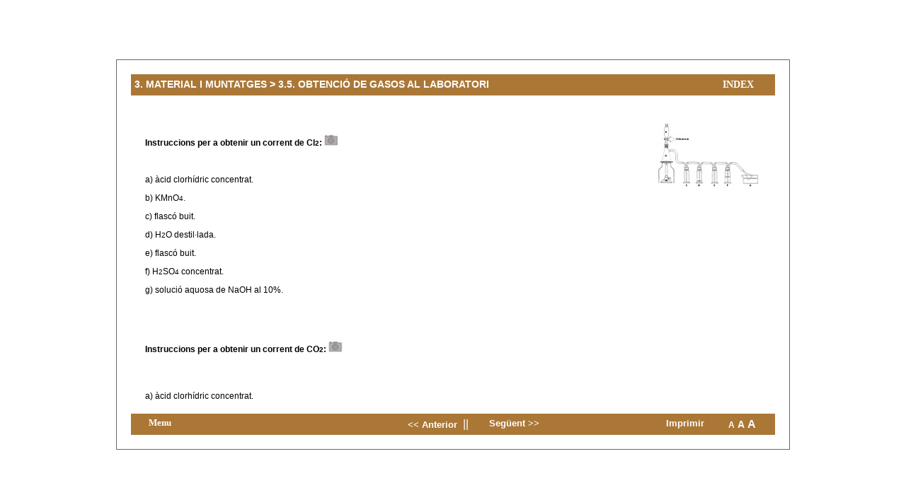

--- FILE ---
content_type: text/html
request_url: https://www.ub.edu/oblq/oblq%20catala/gasos.html
body_size: 8213
content:
<!DOCTYPE html PUBLIC "-//W3C//DTD XHTML 1.0 Transitional//EN" "http://www.w3.org/TR/xhtml1/DTD/xhtml1-transitional.dtd">
<html xmlns="http://www.w3.org/1999/xhtml">
<head>
<meta http-equiv="Content-Type" content="text/html; charset=iso-8859-1" />
<title>Operacións Bàsiques al Laboratori Químic. Material i Muntatges. Obtenció de Gasos al Laboratori</title>
<!-- Carrega externa de CSS des del fitxer laboratori.css -->
<link href="laboratori.css" rel="stylesheet" type="text/css" />
<!-- Carrega externa de Scripts JavaScript:centrat de la pagina, canvi tamany text, funció imprimir-->
<script language="JavaScript" type="text/javascript" src="centrat.js"></script>
<script language="JavaScript" type="text/javascript" src="canvi_text.js"></script>
<script language="JavaScript" type="text/javascript" src="imprimir.js"></script>
<script language="JavaScript" type="text/javascript" src="funcions.js"></script>
<style type="text/css">
#div_franja_superior {
	background-color:#aa7737;
}
#div_franja_inferior {
	background-color:#aa7737;
}
.Estilo3 {font-size: smaller}
</style>

</head>

<body>
<!-- div_contenidor és la capa mare que conté les altres capes. Una vegada acabada la pàgina ha d'estar oculta (hidden) -->
<div id="div_contenidor">
<!--Capa superior: canviar el TITOL --> 	
	<div id="div_franja_superior">
		<div style="margin:6px 5px 4px 5px">
		3. Material i muntatges &gt; 3.5. obtenci&Oacute; de gasos al laboratori </div>
  		<div id="div_link_menu">
			<a href="index1.html" class="tamany2" onclick="MM_showHideLayers('div_menu1','','show')">Index</a>	  </div>
  </div>

<!-- Menú general: NO TOCAR -->  	
	<div id="div_menu">
		<table style="margin:5px 7px 0px 7px">
			      <tr>
        <td class="subrallat"><a href="utillatge.html"  class="tamany1_negre">3.1 Utillatge laboratori</a> </td>
      </tr>
      <tr>
        <td class="subrallat"><a href="diccionari.html"  class="tamany1_negre">3.2 Diccionari Utillatge</a> </td>
      </tr>
      <tr>
        <td class="subrallat"><a href="muntatge.html"  class="tamany1_negre">3.3 Muntatge a reflux</a> </td>
      </tr>
      <tr>
        <td class="subrallat"><a href="plaques.html"  class="tamany1_negre">3.4 Plaques calefactores</a> </td>
      </tr>
      <tr>
        <td class="subrallat"><a href="gasos.html"  class="tamany1_negre">3.5 Obtenció de gasos</a> </td>
      </tr>
      <tr>
        <td class="subrallat"><a href="bunsen.html"  class="tamany1_negre">3.6 Bec Bunsen</a> </td>
      </tr>
      <tr>
        <td class="subrallat"><a href="tubs.html"  class="tamany1_negre">3.7 Manipulació tubs d'assaig</a> </td>
      </tr>
      <tr>
        <td style="padding:5px 5px 0px 5px"><a href="mesura.html"  class="tamany1_negre">3.8 Mesura de volums</a> </td>
      </tr>
			  <tr>
					<td style="font-size:9px; text-align:right"><a class="tamany1_negre" href="#" onclick="MM_showHideLayers('div_menu','','hide')">tancar</a> </td>
			  </tr>
		</table>
  </div>

<!-- SUBMENU: només pels apartats que en tenen, comentar aquest codi pels altres de <div> a </div> --> 
  <div id="div_submenu" onmouseover="MM_showHideLayers('div_submenu','','show')" onmouseout="MM_showHideLayers('div_submenu','','hide')" >
    <table style="margin:5px 7px 0px 7px">
       <tr>
        <td class="subrallat"><a href="utillatge.html"  class="tamany1_negre">3.1 Utillatge laboratori</a> </td>
      </tr>
      <tr>
        <td class="subrallat"><a href="diccionari.html"  class="tamany1_negre">3.2 Diccionari Utillatge</a> </td>
      </tr>
      <tr>
        <td class="subrallat"><a href="muntatge.html"  class="tamany1_negre">3.3 Muntatge a reflux</a> </td>
      </tr>
      <tr>
        <td class="subrallat"><a href="plaques.html"  class="tamany1_negre">3.4 Plaques calefactores</a> </td>
      </tr>
      <tr>
        <td class="subrallat"><a href="gasos.html"  class="tamany1_negre">3.5 Obtenció de gasos</a> </td>
      </tr>
      <tr>
        <td class="subrallat"><a href="bunsen.html"  class="tamany1_negre">3.6 Bec Bunsen</a> </td>
      </tr>
      <tr>
        <td class="subrallat"><a href="tubs.html"  class="tamany1_negre">3.7 Manipulació tubs d'assaig</a> </td>
      </tr>
      <tr>
        <td style="padding:5px 5px 0px 5px"><a href="mesura.html"  class="tamany1_negre">3.8 Mesura de volums</a> </td>
      </tr>
      <tr>
        <td style="font-size:9px; text-align:right"><a class="tamany1_negre" href="#" onclick="MM_showHideLayers('div_submenu','','hide')">tancar</a> </td>
      </tr>
    </table>
  </div>

<!-- Aquí van les fotos -->  
  <div id="div_scroll_fotos">
		<div id="Layer1"></div>
		<a href="#" onmouseover="iluminati(0,'obtencio_gasos_mini.jpg')" onmouseout="iluminati(0,'obtencio_gasos_mini_bn.jpg')"><img src="imatges/obtencio_gasos_mini_bn.jpg" width="150" height="106" border="0" onclick="MM_openBrWindow('imatges/obtencio_gasos_pop.html','508','width=500,height=354');" /></a><br />
  </div>

<!-- Aquí va el text -->		 
  <div id="div_tamany_text" class="tamany1">
		  <p><strong>Instruccions per a obtenir un corrent de Cl<span class="Estilo3">2</span>:</strong> <a href="#" target="_self" onmouseover="iluminati(0,'obtencio_gasos_mini.jpg')" onmouseout="iluminati(0,'obtencio_gasos_mini_bn.jpg')"><img src="imagenes/cameraico.jpg" alt="+" name="Image1" width="20" height="22" border="0" align="absbottom" id="Image1" onclick="MM_openBrWindow('imatges/obtencio_gasos_pop.html','508','width=500,height=354')" /></a></p>
		  <br />
		  <p>a)  &agrave;cid clorh&iacute;dric  concentrat.</p>
		  <p>b) KMnO<span class="Estilo3">4</span>.</p>
		  <p>c) flasc&oacute; buit.</p>
		  <p>d) H<span class="Estilo3">2</span>O  destil&middot;lada.</p>
		  <p>e) flasc&oacute; buit. </p>
    <p>f) H<span class="Estilo3">2</span>SO<span class="Estilo3">4</span>  concentrat.</p>
		  <p>g) soluci&oacute; aquosa  de NaOH al 10%.</p>
		  <br></br>
		  <p><strong>Instruccions per a obtenir un corrent de CO<span class="Estilo3">2</span>:</strong> <a href="#" target="_self" onmouseover="iluminati(0,'obtencio_gasos_mini.jpg')" onmouseout="iluminati(0,'obtencio_gasos_mini_bn.jpg')"><img src="imagenes/cameraico.jpg" alt="+" name="Image1" width="20" height="22" border="0" align="absbottom" id="Image1" onclick="MM_openBrWindow('imatges/obtencio_gasos_pop.html','508','width=500,height=354')" /></a></p>
		  <br></br>
		  <p>a) &agrave;cid clorh&iacute;dric  concentrat.</p>
		  <p>b) marbre (CaCO<span class="Estilo3">3</span>).</p>
		  <p>c) flasc&oacute; buit.</p>
		  <p>d) H<span class="Estilo3">2</span>O  destil&middot;lada.</p>
		  <p>e) flasc&oacute; buit. [Entre e) i f) obtenim gas CO<span class="Estilo3">2</span> que fixem en el flasc&oacute; f)]</p>
          <p>f) soluci&oacute; aquosa  de NaOH al 10%.</p>
		  <p>g) soluci&oacute; aquosa  de NaOH al 10%.</p>
		  <p>&nbsp;</p>
		  <div align="center"><br>
	        <img src="imatges/recuadro_gasos.png" width="392" height="32" /><br/>
		      <br>
		    <br/>
		      <br>
		    <br/>
    </div>
  </div>

<!--barra de color inferior --> 	
  <div id="div_franja_inferior">
    
    
    <!-- comentar aquest codi pels apartats que no tenen submenú -->    
	<div id="div_link_submenu">
	  <a href="#" class="tamany1_no_bold" onclick="MM_showHideLayers('div_submenu','','show')">Menu</a>    </div>
	
	<div id="div_canviar_tamany">
 		<a class="tamany1" href="javascript:tamFuente(1,'div_tamany_text');">A</a> 
 		<a class="tamany2" href="javascript:tamFuente(2,'div_tamany_text');">A</a> 
 		<a class="tamany3" href="javascript:tamFuente(3,'div_tamany_text');">A</a>
	</div>
	
	<div id="div_imprimir">
		<a href="#" class="tamany1_no_bold" onclick="imprimir('div_tamany_text')">Imprimir</a>	
	</div>
<!-- A continuació cal canviar # pel nom de l'apartat següent del menú -->	
	<div id="div_endevant">
		<a href="bunsen.html" class="tamany1_no_bold">Següent >></a>	
	</div>
<div id="div_enrera"> <a href="javascript:history.back()" class="tamany1_no_bold"><< Anterior</a>&nbsp;&nbsp;<span style="color:#FFFFFF">||</span> </div>
  </div>
  
 
</div>
</div>
</body>
</html>


--- FILE ---
content_type: text/css
request_url: https://www.ub.edu/oblq/oblq%20catala/laboratori.css
body_size: 5480
content:
/*Home*/

div#ub1 {
	position:absolute;
	left:335px;
	top:403px;
	z-index: 1;
	width: 228px;
	height: 96px;
}
div#cat {
	position:absolute;
	left:61px;
	top:153px;
	z-index: 2;
}
div#banderacat {
	position:absolute;
	left:201px;
	top:245px;
	z-index: 3;
}
div#cas {
	position:absolute;
	left:514px;
	top:150px;
	z-index: 4;
}
div#banderacas {
	position:absolute;
	left:672px;
	top:245px;
	z-index: 5;




/*Menu inicial*/
}
div#content {
	position: absolute;
	margin:auto;
	padding:0;
	text-align:left;
	width:950px;
	height:550px;
	left: 0px;
	top: 50px;
}
div#fonsintro {
	position:absolute;
	left:591px;
	top:207px;
	z-index: 4;
	height: 238px;
	width: 312px;
}
div#ub {
	position:absolute;
	left:571px;
	top:121px;
	z-index: 3;
}
div#autors {
	position:absolute;
	z-index: 5;
	width: 85px;
	height: 33px;
	left: 819px;
	top: 488px;
}
div#menu_autors {
	position: absolute;
	text-align: left;
	width: 250px;
	height: 304px;
	bottom: 59px;
	left: -132px;
	font-family:verdana;
	font-size:11px;
	color:#000000;
	background-color:#ffffff;
	border-color: #666666;
	border-style:solid;
	border-width:1px;
	z-index: 7;
	visibility: hidden;

}
div#menu {
	position:absolute;
	left:-35px;
	top:20px;
	z-index: 6;
}
div#titulo {
	position:absolute;
	left:575px;
	top:52px;
	z-index: 2;
}
div#foto1 { position:absolute;left:75px;top:60px;}
div#foto2 { position:absolute;left:250px;top:60px;}
div#foto3 { position:absolute;left:425px;top:60px;}
div#foto4 { position:absolute;left:75px;top:160px;}
div#foto5 { position:absolute;left:250px;top:160px;}
div#foto6 { position:absolute;left:425px;top:160px;}
div#foto7 { position:absolute;left:75px;top:260px;}
div#foto8 { position:absolute;left:250px;top:260px;}
div#foto9 { position:absolute;left:425px;top:260px;}
div#foto10 { position:absolute;left:75px;top:360px;}
div#foto11 { position:absolute;left:250px;top:360px;}
div#foto12 { position:absolute;left:425px;top:360px;}



/*Estructura amb capes*/
#div_contenidor {
	position: absolute;
	width:950px;
	height:550px;
	left: 0px;
	top: 0px;
	border-color: #666666;
	border-style:solid;
	border-width:1px;
	visibility: visible;
	z-index: 1;
}
#div_franja_superior {
	position: absolute;
	text-align:left;
	width:910px;
	height:30px;
	border-color: #666666;
	border-style:none;
	border-width:1px;
	top:20px;
	left:20px;
	color:#FFFFFF;
	font-size:14px;
	font-weight:bold;
	text-transform: uppercase;
	z-index: 14;
}
#div_franja_inferior {
	position: absolute;
	text-align:left;
	width:910px;
	height:30px;
	border-color: #666666;
	border-style:none;
	border-width:1px;
	top:500px;
	left:20px;
	z-index: 9;
}

#div_canviar_tamany {
	position: absolute;
	text-align:left;
	width:auto;
	height:25px;
	top:6px;
	right:27px;
	z-index: 4;
	
}
#div_imprimir {
	position: absolute;
	text-align:left;
	width:auto;
	height:26px;
	top:6px;
	right:100px;
	z-index: 5;
	
}
#div_endevant {
	position: absolute;
	text-align:left;
	width:auto;
	height:26px;
	top:6px;
	right:333px;
	z-index: 6;
	
}
#div_enrera {
	position: absolute;
	text-align:left;
	width:auto;
	height:26px;
	top:6px;
	right:433px;
	z-index: 7;
		
}
#div_link_submenu {
	position: absolute;
	text-align: left;
	width: auto;
	height: 26px;
	top: 5px;
	left: 25px;
	font-family:verdana;
	font-size:14px;
	color:#FFFFFF;
	z-index: 8;
	
}
#div_link_menu {
	position: absolute;
	text-align: left;
	width: auto;
	height: 18px;
	top: 7px;
	right: 30px;
	font-family:verdana;
	font-size:14px;
	color:#FFFFFF;
	z-index: 8;
	width: auto;
}
#div_submenu {
	position: absolute;
	text-align: left;
	width: auto;
	height: auto;
	bottom: 61px;
	left: 20px;
	font-family:verdana;
	font-size:11px;
	color:#000000;
	background-color:#ffffff;
	border-color: #666666;
	border-style:solid;
	border-width:1px;
	z-index: 12;
	visibility: hidden;
}
#div_menu {
	position: absolute;
	text-align: left;
	width: auto;
	height: auto;
	top: 59px;
	right: 20px;
	font-family:verdana;
	font-size:11px;
	color:#000000;
	background-color:#ffffff;
	border-color: #666666;
	border-style:solid;
	border-width:1px;
	z-index: 13;
	visibility: hidden;
}
#div_scroll_fotos {
	position: absolute;
	text-align:left;
	width:190px;
	height:410px;
	border-color: #666666;
	border-style:none;
	border-width:1px;
	top:70px;
	right:20px;
	overflow:auto;
	text-align:center;
	z-index: 10;
}
#div_tamany_text {
	position: absolute;
	text-align:left;
	width:700px;
	height:410px;
	border-color: #666666;
	border-style:none;
	border-width:1px;
	top:70px;
	left:20px;
	overflow:auto;
	padding:10px 10px 0px 20px;
	z-index: 11;
	visibility: visible;
	
}
/*Estils etiquetes*/
body {font-family: Verdana, Arial, Helvetica, sans-serif;}
img {
	border-style:solid;
	border-color:#FFFFFF;
	border-width:0px;
	margin-top:10px;
	}
/*Clases links*/
a.tamany1{ 
color:#FFFFFF;
font-weight:bold;
text-decoration:none;
}
a.tamany2{ 
color:#FFFFFF;
font-weight:bold;
text-decoration:none;
}
a.tamany3{ 
color:#FFFFFF;
font-weight:bold;
text-decoration:none;
}
a.tamany1_negre{ 
color:#333333;
text-decoration:none;
}
a.tamany2_no_bold{ 
color:#FFFFFF;
text-decoration:none;
}
a.tamany1_no_bold{ 
font-size:13px;
color:#FFFFFF;
font-weight:bold;
text-decoration:none;
}
/*Clases etiquetess*/
td.subrallat {
    border-color: #666666;
	border-bottom-style:solid;
	border-width:1px;
	padding:5px;
	
}
/* Classes pel canvi de tamany de text */ 
.tamany1 {font-size: 12px;} 
.tamany2 {font-size: 14px;} 
.tamany3 {font-size: 16px;}

.tamany1_link_off{ 
font-size:13px;
color: #CCCCCC;
font-weight:bold;

}


--- FILE ---
content_type: application/javascript
request_url: https://www.ub.edu/oblq/oblq%20catala/centrat.js
body_size: 1680
content:
positionIt = function() {
	if( document.getElementById ) {
		// Get a reference to divCentrado and measure its width and height.
		var div = document.getElementById( "div_contenidor" );
		var divWidth = div.offsetWidth ? div.offsetWidth : div.style.width ? parseInt( div.style.width ) : 0;
		var divHeight = div.offsetHeight ? div.offsetHeight :  div.style.height ? parseInt( div.style.height ) : 0;
		
		// Calculating setX and setX so the div will be centered in the viewport.
		var setX = ( getViewportWidth() - divWidth ) / 2;
		var setY = ( getViewportHeight() - divHeight ) / 2;
		
		// If setX or setY have become smaller than 0, make them 0.
		if( setX < 0 ) setX = 0;
		if( setY < 0 ) setY = 0;
		
		// Position the div in the center of the page and make it visible.
		div.style.left = setX + "px";
		div.style.top = setY + "px";
		div.style.visibility = "visible";
	}
};

getViewportWidth = function() {
	var width = 0;
	if( document.documentElement && document.documentElement.clientWidth ) {
		width = document.documentElement.clientWidth;
	}
	else if( document.body && document.body.clientWidth ) {
		width = document.body.clientWidth;
	}
	else if( window.innerWidth ) {
		width = window.innerWidth - 18;
	}
	return width;
};

getViewportHeight = function() {
	var height = 0;
	if( document.documentElement && document.documentElement.clientHeight ) {
		height = document.documentElement.clientHeight;
	}
	else if( document.body && document.body.clientHeight ) {
		height = document.body.clientHeight;
	}
	else if( window.innerHeight ) {
		height = window.innerHeight - 18;
	}
	return height;
};

window.onload = positionIt;
window.onresize = positionIt;

//-->//-->


--- FILE ---
content_type: application/javascript
request_url: https://www.ub.edu/oblq/oblq%20catala/canvi_text.js
body_size: 165
content:
//Funció pel canvi de tamany de text
function tamFuente (tamany, elem) { 
var elemento = document.getElementById(elem) 
    elemento.className = "tamany"+tamany; 
} 